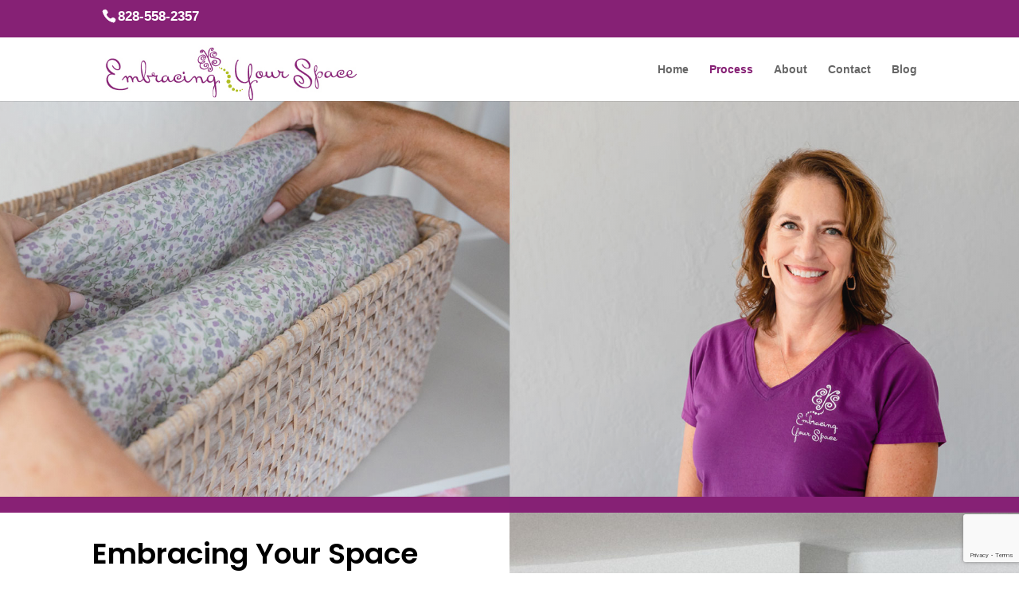

--- FILE ---
content_type: text/html; charset=utf-8
request_url: https://www.google.com/recaptcha/api2/anchor?ar=1&k=6LcdzFArAAAAAANZKYAXaAtviaP5ghhnsc17tLPn&co=aHR0cHM6Ly9lbWJyYWNpbmd5b3Vyc3BhY2UuY29tOjQ0Mw..&hl=en&v=7gg7H51Q-naNfhmCP3_R47ho&theme=light&size=invisible&badge=bottomright&anchor-ms=20000&execute-ms=15000&cb=6ttkk0mpsrt5
body_size: 48118
content:
<!DOCTYPE HTML><html dir="ltr" lang="en"><head><meta http-equiv="Content-Type" content="text/html; charset=UTF-8">
<meta http-equiv="X-UA-Compatible" content="IE=edge">
<title>reCAPTCHA</title>
<style type="text/css">
/* cyrillic-ext */
@font-face {
  font-family: 'Roboto';
  font-style: normal;
  font-weight: 400;
  font-stretch: 100%;
  src: url(//fonts.gstatic.com/s/roboto/v48/KFO7CnqEu92Fr1ME7kSn66aGLdTylUAMa3GUBHMdazTgWw.woff2) format('woff2');
  unicode-range: U+0460-052F, U+1C80-1C8A, U+20B4, U+2DE0-2DFF, U+A640-A69F, U+FE2E-FE2F;
}
/* cyrillic */
@font-face {
  font-family: 'Roboto';
  font-style: normal;
  font-weight: 400;
  font-stretch: 100%;
  src: url(//fonts.gstatic.com/s/roboto/v48/KFO7CnqEu92Fr1ME7kSn66aGLdTylUAMa3iUBHMdazTgWw.woff2) format('woff2');
  unicode-range: U+0301, U+0400-045F, U+0490-0491, U+04B0-04B1, U+2116;
}
/* greek-ext */
@font-face {
  font-family: 'Roboto';
  font-style: normal;
  font-weight: 400;
  font-stretch: 100%;
  src: url(//fonts.gstatic.com/s/roboto/v48/KFO7CnqEu92Fr1ME7kSn66aGLdTylUAMa3CUBHMdazTgWw.woff2) format('woff2');
  unicode-range: U+1F00-1FFF;
}
/* greek */
@font-face {
  font-family: 'Roboto';
  font-style: normal;
  font-weight: 400;
  font-stretch: 100%;
  src: url(//fonts.gstatic.com/s/roboto/v48/KFO7CnqEu92Fr1ME7kSn66aGLdTylUAMa3-UBHMdazTgWw.woff2) format('woff2');
  unicode-range: U+0370-0377, U+037A-037F, U+0384-038A, U+038C, U+038E-03A1, U+03A3-03FF;
}
/* math */
@font-face {
  font-family: 'Roboto';
  font-style: normal;
  font-weight: 400;
  font-stretch: 100%;
  src: url(//fonts.gstatic.com/s/roboto/v48/KFO7CnqEu92Fr1ME7kSn66aGLdTylUAMawCUBHMdazTgWw.woff2) format('woff2');
  unicode-range: U+0302-0303, U+0305, U+0307-0308, U+0310, U+0312, U+0315, U+031A, U+0326-0327, U+032C, U+032F-0330, U+0332-0333, U+0338, U+033A, U+0346, U+034D, U+0391-03A1, U+03A3-03A9, U+03B1-03C9, U+03D1, U+03D5-03D6, U+03F0-03F1, U+03F4-03F5, U+2016-2017, U+2034-2038, U+203C, U+2040, U+2043, U+2047, U+2050, U+2057, U+205F, U+2070-2071, U+2074-208E, U+2090-209C, U+20D0-20DC, U+20E1, U+20E5-20EF, U+2100-2112, U+2114-2115, U+2117-2121, U+2123-214F, U+2190, U+2192, U+2194-21AE, U+21B0-21E5, U+21F1-21F2, U+21F4-2211, U+2213-2214, U+2216-22FF, U+2308-230B, U+2310, U+2319, U+231C-2321, U+2336-237A, U+237C, U+2395, U+239B-23B7, U+23D0, U+23DC-23E1, U+2474-2475, U+25AF, U+25B3, U+25B7, U+25BD, U+25C1, U+25CA, U+25CC, U+25FB, U+266D-266F, U+27C0-27FF, U+2900-2AFF, U+2B0E-2B11, U+2B30-2B4C, U+2BFE, U+3030, U+FF5B, U+FF5D, U+1D400-1D7FF, U+1EE00-1EEFF;
}
/* symbols */
@font-face {
  font-family: 'Roboto';
  font-style: normal;
  font-weight: 400;
  font-stretch: 100%;
  src: url(//fonts.gstatic.com/s/roboto/v48/KFO7CnqEu92Fr1ME7kSn66aGLdTylUAMaxKUBHMdazTgWw.woff2) format('woff2');
  unicode-range: U+0001-000C, U+000E-001F, U+007F-009F, U+20DD-20E0, U+20E2-20E4, U+2150-218F, U+2190, U+2192, U+2194-2199, U+21AF, U+21E6-21F0, U+21F3, U+2218-2219, U+2299, U+22C4-22C6, U+2300-243F, U+2440-244A, U+2460-24FF, U+25A0-27BF, U+2800-28FF, U+2921-2922, U+2981, U+29BF, U+29EB, U+2B00-2BFF, U+4DC0-4DFF, U+FFF9-FFFB, U+10140-1018E, U+10190-1019C, U+101A0, U+101D0-101FD, U+102E0-102FB, U+10E60-10E7E, U+1D2C0-1D2D3, U+1D2E0-1D37F, U+1F000-1F0FF, U+1F100-1F1AD, U+1F1E6-1F1FF, U+1F30D-1F30F, U+1F315, U+1F31C, U+1F31E, U+1F320-1F32C, U+1F336, U+1F378, U+1F37D, U+1F382, U+1F393-1F39F, U+1F3A7-1F3A8, U+1F3AC-1F3AF, U+1F3C2, U+1F3C4-1F3C6, U+1F3CA-1F3CE, U+1F3D4-1F3E0, U+1F3ED, U+1F3F1-1F3F3, U+1F3F5-1F3F7, U+1F408, U+1F415, U+1F41F, U+1F426, U+1F43F, U+1F441-1F442, U+1F444, U+1F446-1F449, U+1F44C-1F44E, U+1F453, U+1F46A, U+1F47D, U+1F4A3, U+1F4B0, U+1F4B3, U+1F4B9, U+1F4BB, U+1F4BF, U+1F4C8-1F4CB, U+1F4D6, U+1F4DA, U+1F4DF, U+1F4E3-1F4E6, U+1F4EA-1F4ED, U+1F4F7, U+1F4F9-1F4FB, U+1F4FD-1F4FE, U+1F503, U+1F507-1F50B, U+1F50D, U+1F512-1F513, U+1F53E-1F54A, U+1F54F-1F5FA, U+1F610, U+1F650-1F67F, U+1F687, U+1F68D, U+1F691, U+1F694, U+1F698, U+1F6AD, U+1F6B2, U+1F6B9-1F6BA, U+1F6BC, U+1F6C6-1F6CF, U+1F6D3-1F6D7, U+1F6E0-1F6EA, U+1F6F0-1F6F3, U+1F6F7-1F6FC, U+1F700-1F7FF, U+1F800-1F80B, U+1F810-1F847, U+1F850-1F859, U+1F860-1F887, U+1F890-1F8AD, U+1F8B0-1F8BB, U+1F8C0-1F8C1, U+1F900-1F90B, U+1F93B, U+1F946, U+1F984, U+1F996, U+1F9E9, U+1FA00-1FA6F, U+1FA70-1FA7C, U+1FA80-1FA89, U+1FA8F-1FAC6, U+1FACE-1FADC, U+1FADF-1FAE9, U+1FAF0-1FAF8, U+1FB00-1FBFF;
}
/* vietnamese */
@font-face {
  font-family: 'Roboto';
  font-style: normal;
  font-weight: 400;
  font-stretch: 100%;
  src: url(//fonts.gstatic.com/s/roboto/v48/KFO7CnqEu92Fr1ME7kSn66aGLdTylUAMa3OUBHMdazTgWw.woff2) format('woff2');
  unicode-range: U+0102-0103, U+0110-0111, U+0128-0129, U+0168-0169, U+01A0-01A1, U+01AF-01B0, U+0300-0301, U+0303-0304, U+0308-0309, U+0323, U+0329, U+1EA0-1EF9, U+20AB;
}
/* latin-ext */
@font-face {
  font-family: 'Roboto';
  font-style: normal;
  font-weight: 400;
  font-stretch: 100%;
  src: url(//fonts.gstatic.com/s/roboto/v48/KFO7CnqEu92Fr1ME7kSn66aGLdTylUAMa3KUBHMdazTgWw.woff2) format('woff2');
  unicode-range: U+0100-02BA, U+02BD-02C5, U+02C7-02CC, U+02CE-02D7, U+02DD-02FF, U+0304, U+0308, U+0329, U+1D00-1DBF, U+1E00-1E9F, U+1EF2-1EFF, U+2020, U+20A0-20AB, U+20AD-20C0, U+2113, U+2C60-2C7F, U+A720-A7FF;
}
/* latin */
@font-face {
  font-family: 'Roboto';
  font-style: normal;
  font-weight: 400;
  font-stretch: 100%;
  src: url(//fonts.gstatic.com/s/roboto/v48/KFO7CnqEu92Fr1ME7kSn66aGLdTylUAMa3yUBHMdazQ.woff2) format('woff2');
  unicode-range: U+0000-00FF, U+0131, U+0152-0153, U+02BB-02BC, U+02C6, U+02DA, U+02DC, U+0304, U+0308, U+0329, U+2000-206F, U+20AC, U+2122, U+2191, U+2193, U+2212, U+2215, U+FEFF, U+FFFD;
}
/* cyrillic-ext */
@font-face {
  font-family: 'Roboto';
  font-style: normal;
  font-weight: 500;
  font-stretch: 100%;
  src: url(//fonts.gstatic.com/s/roboto/v48/KFO7CnqEu92Fr1ME7kSn66aGLdTylUAMa3GUBHMdazTgWw.woff2) format('woff2');
  unicode-range: U+0460-052F, U+1C80-1C8A, U+20B4, U+2DE0-2DFF, U+A640-A69F, U+FE2E-FE2F;
}
/* cyrillic */
@font-face {
  font-family: 'Roboto';
  font-style: normal;
  font-weight: 500;
  font-stretch: 100%;
  src: url(//fonts.gstatic.com/s/roboto/v48/KFO7CnqEu92Fr1ME7kSn66aGLdTylUAMa3iUBHMdazTgWw.woff2) format('woff2');
  unicode-range: U+0301, U+0400-045F, U+0490-0491, U+04B0-04B1, U+2116;
}
/* greek-ext */
@font-face {
  font-family: 'Roboto';
  font-style: normal;
  font-weight: 500;
  font-stretch: 100%;
  src: url(//fonts.gstatic.com/s/roboto/v48/KFO7CnqEu92Fr1ME7kSn66aGLdTylUAMa3CUBHMdazTgWw.woff2) format('woff2');
  unicode-range: U+1F00-1FFF;
}
/* greek */
@font-face {
  font-family: 'Roboto';
  font-style: normal;
  font-weight: 500;
  font-stretch: 100%;
  src: url(//fonts.gstatic.com/s/roboto/v48/KFO7CnqEu92Fr1ME7kSn66aGLdTylUAMa3-UBHMdazTgWw.woff2) format('woff2');
  unicode-range: U+0370-0377, U+037A-037F, U+0384-038A, U+038C, U+038E-03A1, U+03A3-03FF;
}
/* math */
@font-face {
  font-family: 'Roboto';
  font-style: normal;
  font-weight: 500;
  font-stretch: 100%;
  src: url(//fonts.gstatic.com/s/roboto/v48/KFO7CnqEu92Fr1ME7kSn66aGLdTylUAMawCUBHMdazTgWw.woff2) format('woff2');
  unicode-range: U+0302-0303, U+0305, U+0307-0308, U+0310, U+0312, U+0315, U+031A, U+0326-0327, U+032C, U+032F-0330, U+0332-0333, U+0338, U+033A, U+0346, U+034D, U+0391-03A1, U+03A3-03A9, U+03B1-03C9, U+03D1, U+03D5-03D6, U+03F0-03F1, U+03F4-03F5, U+2016-2017, U+2034-2038, U+203C, U+2040, U+2043, U+2047, U+2050, U+2057, U+205F, U+2070-2071, U+2074-208E, U+2090-209C, U+20D0-20DC, U+20E1, U+20E5-20EF, U+2100-2112, U+2114-2115, U+2117-2121, U+2123-214F, U+2190, U+2192, U+2194-21AE, U+21B0-21E5, U+21F1-21F2, U+21F4-2211, U+2213-2214, U+2216-22FF, U+2308-230B, U+2310, U+2319, U+231C-2321, U+2336-237A, U+237C, U+2395, U+239B-23B7, U+23D0, U+23DC-23E1, U+2474-2475, U+25AF, U+25B3, U+25B7, U+25BD, U+25C1, U+25CA, U+25CC, U+25FB, U+266D-266F, U+27C0-27FF, U+2900-2AFF, U+2B0E-2B11, U+2B30-2B4C, U+2BFE, U+3030, U+FF5B, U+FF5D, U+1D400-1D7FF, U+1EE00-1EEFF;
}
/* symbols */
@font-face {
  font-family: 'Roboto';
  font-style: normal;
  font-weight: 500;
  font-stretch: 100%;
  src: url(//fonts.gstatic.com/s/roboto/v48/KFO7CnqEu92Fr1ME7kSn66aGLdTylUAMaxKUBHMdazTgWw.woff2) format('woff2');
  unicode-range: U+0001-000C, U+000E-001F, U+007F-009F, U+20DD-20E0, U+20E2-20E4, U+2150-218F, U+2190, U+2192, U+2194-2199, U+21AF, U+21E6-21F0, U+21F3, U+2218-2219, U+2299, U+22C4-22C6, U+2300-243F, U+2440-244A, U+2460-24FF, U+25A0-27BF, U+2800-28FF, U+2921-2922, U+2981, U+29BF, U+29EB, U+2B00-2BFF, U+4DC0-4DFF, U+FFF9-FFFB, U+10140-1018E, U+10190-1019C, U+101A0, U+101D0-101FD, U+102E0-102FB, U+10E60-10E7E, U+1D2C0-1D2D3, U+1D2E0-1D37F, U+1F000-1F0FF, U+1F100-1F1AD, U+1F1E6-1F1FF, U+1F30D-1F30F, U+1F315, U+1F31C, U+1F31E, U+1F320-1F32C, U+1F336, U+1F378, U+1F37D, U+1F382, U+1F393-1F39F, U+1F3A7-1F3A8, U+1F3AC-1F3AF, U+1F3C2, U+1F3C4-1F3C6, U+1F3CA-1F3CE, U+1F3D4-1F3E0, U+1F3ED, U+1F3F1-1F3F3, U+1F3F5-1F3F7, U+1F408, U+1F415, U+1F41F, U+1F426, U+1F43F, U+1F441-1F442, U+1F444, U+1F446-1F449, U+1F44C-1F44E, U+1F453, U+1F46A, U+1F47D, U+1F4A3, U+1F4B0, U+1F4B3, U+1F4B9, U+1F4BB, U+1F4BF, U+1F4C8-1F4CB, U+1F4D6, U+1F4DA, U+1F4DF, U+1F4E3-1F4E6, U+1F4EA-1F4ED, U+1F4F7, U+1F4F9-1F4FB, U+1F4FD-1F4FE, U+1F503, U+1F507-1F50B, U+1F50D, U+1F512-1F513, U+1F53E-1F54A, U+1F54F-1F5FA, U+1F610, U+1F650-1F67F, U+1F687, U+1F68D, U+1F691, U+1F694, U+1F698, U+1F6AD, U+1F6B2, U+1F6B9-1F6BA, U+1F6BC, U+1F6C6-1F6CF, U+1F6D3-1F6D7, U+1F6E0-1F6EA, U+1F6F0-1F6F3, U+1F6F7-1F6FC, U+1F700-1F7FF, U+1F800-1F80B, U+1F810-1F847, U+1F850-1F859, U+1F860-1F887, U+1F890-1F8AD, U+1F8B0-1F8BB, U+1F8C0-1F8C1, U+1F900-1F90B, U+1F93B, U+1F946, U+1F984, U+1F996, U+1F9E9, U+1FA00-1FA6F, U+1FA70-1FA7C, U+1FA80-1FA89, U+1FA8F-1FAC6, U+1FACE-1FADC, U+1FADF-1FAE9, U+1FAF0-1FAF8, U+1FB00-1FBFF;
}
/* vietnamese */
@font-face {
  font-family: 'Roboto';
  font-style: normal;
  font-weight: 500;
  font-stretch: 100%;
  src: url(//fonts.gstatic.com/s/roboto/v48/KFO7CnqEu92Fr1ME7kSn66aGLdTylUAMa3OUBHMdazTgWw.woff2) format('woff2');
  unicode-range: U+0102-0103, U+0110-0111, U+0128-0129, U+0168-0169, U+01A0-01A1, U+01AF-01B0, U+0300-0301, U+0303-0304, U+0308-0309, U+0323, U+0329, U+1EA0-1EF9, U+20AB;
}
/* latin-ext */
@font-face {
  font-family: 'Roboto';
  font-style: normal;
  font-weight: 500;
  font-stretch: 100%;
  src: url(//fonts.gstatic.com/s/roboto/v48/KFO7CnqEu92Fr1ME7kSn66aGLdTylUAMa3KUBHMdazTgWw.woff2) format('woff2');
  unicode-range: U+0100-02BA, U+02BD-02C5, U+02C7-02CC, U+02CE-02D7, U+02DD-02FF, U+0304, U+0308, U+0329, U+1D00-1DBF, U+1E00-1E9F, U+1EF2-1EFF, U+2020, U+20A0-20AB, U+20AD-20C0, U+2113, U+2C60-2C7F, U+A720-A7FF;
}
/* latin */
@font-face {
  font-family: 'Roboto';
  font-style: normal;
  font-weight: 500;
  font-stretch: 100%;
  src: url(//fonts.gstatic.com/s/roboto/v48/KFO7CnqEu92Fr1ME7kSn66aGLdTylUAMa3yUBHMdazQ.woff2) format('woff2');
  unicode-range: U+0000-00FF, U+0131, U+0152-0153, U+02BB-02BC, U+02C6, U+02DA, U+02DC, U+0304, U+0308, U+0329, U+2000-206F, U+20AC, U+2122, U+2191, U+2193, U+2212, U+2215, U+FEFF, U+FFFD;
}
/* cyrillic-ext */
@font-face {
  font-family: 'Roboto';
  font-style: normal;
  font-weight: 900;
  font-stretch: 100%;
  src: url(//fonts.gstatic.com/s/roboto/v48/KFO7CnqEu92Fr1ME7kSn66aGLdTylUAMa3GUBHMdazTgWw.woff2) format('woff2');
  unicode-range: U+0460-052F, U+1C80-1C8A, U+20B4, U+2DE0-2DFF, U+A640-A69F, U+FE2E-FE2F;
}
/* cyrillic */
@font-face {
  font-family: 'Roboto';
  font-style: normal;
  font-weight: 900;
  font-stretch: 100%;
  src: url(//fonts.gstatic.com/s/roboto/v48/KFO7CnqEu92Fr1ME7kSn66aGLdTylUAMa3iUBHMdazTgWw.woff2) format('woff2');
  unicode-range: U+0301, U+0400-045F, U+0490-0491, U+04B0-04B1, U+2116;
}
/* greek-ext */
@font-face {
  font-family: 'Roboto';
  font-style: normal;
  font-weight: 900;
  font-stretch: 100%;
  src: url(//fonts.gstatic.com/s/roboto/v48/KFO7CnqEu92Fr1ME7kSn66aGLdTylUAMa3CUBHMdazTgWw.woff2) format('woff2');
  unicode-range: U+1F00-1FFF;
}
/* greek */
@font-face {
  font-family: 'Roboto';
  font-style: normal;
  font-weight: 900;
  font-stretch: 100%;
  src: url(//fonts.gstatic.com/s/roboto/v48/KFO7CnqEu92Fr1ME7kSn66aGLdTylUAMa3-UBHMdazTgWw.woff2) format('woff2');
  unicode-range: U+0370-0377, U+037A-037F, U+0384-038A, U+038C, U+038E-03A1, U+03A3-03FF;
}
/* math */
@font-face {
  font-family: 'Roboto';
  font-style: normal;
  font-weight: 900;
  font-stretch: 100%;
  src: url(//fonts.gstatic.com/s/roboto/v48/KFO7CnqEu92Fr1ME7kSn66aGLdTylUAMawCUBHMdazTgWw.woff2) format('woff2');
  unicode-range: U+0302-0303, U+0305, U+0307-0308, U+0310, U+0312, U+0315, U+031A, U+0326-0327, U+032C, U+032F-0330, U+0332-0333, U+0338, U+033A, U+0346, U+034D, U+0391-03A1, U+03A3-03A9, U+03B1-03C9, U+03D1, U+03D5-03D6, U+03F0-03F1, U+03F4-03F5, U+2016-2017, U+2034-2038, U+203C, U+2040, U+2043, U+2047, U+2050, U+2057, U+205F, U+2070-2071, U+2074-208E, U+2090-209C, U+20D0-20DC, U+20E1, U+20E5-20EF, U+2100-2112, U+2114-2115, U+2117-2121, U+2123-214F, U+2190, U+2192, U+2194-21AE, U+21B0-21E5, U+21F1-21F2, U+21F4-2211, U+2213-2214, U+2216-22FF, U+2308-230B, U+2310, U+2319, U+231C-2321, U+2336-237A, U+237C, U+2395, U+239B-23B7, U+23D0, U+23DC-23E1, U+2474-2475, U+25AF, U+25B3, U+25B7, U+25BD, U+25C1, U+25CA, U+25CC, U+25FB, U+266D-266F, U+27C0-27FF, U+2900-2AFF, U+2B0E-2B11, U+2B30-2B4C, U+2BFE, U+3030, U+FF5B, U+FF5D, U+1D400-1D7FF, U+1EE00-1EEFF;
}
/* symbols */
@font-face {
  font-family: 'Roboto';
  font-style: normal;
  font-weight: 900;
  font-stretch: 100%;
  src: url(//fonts.gstatic.com/s/roboto/v48/KFO7CnqEu92Fr1ME7kSn66aGLdTylUAMaxKUBHMdazTgWw.woff2) format('woff2');
  unicode-range: U+0001-000C, U+000E-001F, U+007F-009F, U+20DD-20E0, U+20E2-20E4, U+2150-218F, U+2190, U+2192, U+2194-2199, U+21AF, U+21E6-21F0, U+21F3, U+2218-2219, U+2299, U+22C4-22C6, U+2300-243F, U+2440-244A, U+2460-24FF, U+25A0-27BF, U+2800-28FF, U+2921-2922, U+2981, U+29BF, U+29EB, U+2B00-2BFF, U+4DC0-4DFF, U+FFF9-FFFB, U+10140-1018E, U+10190-1019C, U+101A0, U+101D0-101FD, U+102E0-102FB, U+10E60-10E7E, U+1D2C0-1D2D3, U+1D2E0-1D37F, U+1F000-1F0FF, U+1F100-1F1AD, U+1F1E6-1F1FF, U+1F30D-1F30F, U+1F315, U+1F31C, U+1F31E, U+1F320-1F32C, U+1F336, U+1F378, U+1F37D, U+1F382, U+1F393-1F39F, U+1F3A7-1F3A8, U+1F3AC-1F3AF, U+1F3C2, U+1F3C4-1F3C6, U+1F3CA-1F3CE, U+1F3D4-1F3E0, U+1F3ED, U+1F3F1-1F3F3, U+1F3F5-1F3F7, U+1F408, U+1F415, U+1F41F, U+1F426, U+1F43F, U+1F441-1F442, U+1F444, U+1F446-1F449, U+1F44C-1F44E, U+1F453, U+1F46A, U+1F47D, U+1F4A3, U+1F4B0, U+1F4B3, U+1F4B9, U+1F4BB, U+1F4BF, U+1F4C8-1F4CB, U+1F4D6, U+1F4DA, U+1F4DF, U+1F4E3-1F4E6, U+1F4EA-1F4ED, U+1F4F7, U+1F4F9-1F4FB, U+1F4FD-1F4FE, U+1F503, U+1F507-1F50B, U+1F50D, U+1F512-1F513, U+1F53E-1F54A, U+1F54F-1F5FA, U+1F610, U+1F650-1F67F, U+1F687, U+1F68D, U+1F691, U+1F694, U+1F698, U+1F6AD, U+1F6B2, U+1F6B9-1F6BA, U+1F6BC, U+1F6C6-1F6CF, U+1F6D3-1F6D7, U+1F6E0-1F6EA, U+1F6F0-1F6F3, U+1F6F7-1F6FC, U+1F700-1F7FF, U+1F800-1F80B, U+1F810-1F847, U+1F850-1F859, U+1F860-1F887, U+1F890-1F8AD, U+1F8B0-1F8BB, U+1F8C0-1F8C1, U+1F900-1F90B, U+1F93B, U+1F946, U+1F984, U+1F996, U+1F9E9, U+1FA00-1FA6F, U+1FA70-1FA7C, U+1FA80-1FA89, U+1FA8F-1FAC6, U+1FACE-1FADC, U+1FADF-1FAE9, U+1FAF0-1FAF8, U+1FB00-1FBFF;
}
/* vietnamese */
@font-face {
  font-family: 'Roboto';
  font-style: normal;
  font-weight: 900;
  font-stretch: 100%;
  src: url(//fonts.gstatic.com/s/roboto/v48/KFO7CnqEu92Fr1ME7kSn66aGLdTylUAMa3OUBHMdazTgWw.woff2) format('woff2');
  unicode-range: U+0102-0103, U+0110-0111, U+0128-0129, U+0168-0169, U+01A0-01A1, U+01AF-01B0, U+0300-0301, U+0303-0304, U+0308-0309, U+0323, U+0329, U+1EA0-1EF9, U+20AB;
}
/* latin-ext */
@font-face {
  font-family: 'Roboto';
  font-style: normal;
  font-weight: 900;
  font-stretch: 100%;
  src: url(//fonts.gstatic.com/s/roboto/v48/KFO7CnqEu92Fr1ME7kSn66aGLdTylUAMa3KUBHMdazTgWw.woff2) format('woff2');
  unicode-range: U+0100-02BA, U+02BD-02C5, U+02C7-02CC, U+02CE-02D7, U+02DD-02FF, U+0304, U+0308, U+0329, U+1D00-1DBF, U+1E00-1E9F, U+1EF2-1EFF, U+2020, U+20A0-20AB, U+20AD-20C0, U+2113, U+2C60-2C7F, U+A720-A7FF;
}
/* latin */
@font-face {
  font-family: 'Roboto';
  font-style: normal;
  font-weight: 900;
  font-stretch: 100%;
  src: url(//fonts.gstatic.com/s/roboto/v48/KFO7CnqEu92Fr1ME7kSn66aGLdTylUAMa3yUBHMdazQ.woff2) format('woff2');
  unicode-range: U+0000-00FF, U+0131, U+0152-0153, U+02BB-02BC, U+02C6, U+02DA, U+02DC, U+0304, U+0308, U+0329, U+2000-206F, U+20AC, U+2122, U+2191, U+2193, U+2212, U+2215, U+FEFF, U+FFFD;
}

</style>
<link rel="stylesheet" type="text/css" href="https://www.gstatic.com/recaptcha/releases/7gg7H51Q-naNfhmCP3_R47ho/styles__ltr.css">
<script nonce="_5p7xHXE8ZU-NYtaqxHZIw" type="text/javascript">window['__recaptcha_api'] = 'https://www.google.com/recaptcha/api2/';</script>
<script type="text/javascript" src="https://www.gstatic.com/recaptcha/releases/7gg7H51Q-naNfhmCP3_R47ho/recaptcha__en.js" nonce="_5p7xHXE8ZU-NYtaqxHZIw">
      
    </script></head>
<body><div id="rc-anchor-alert" class="rc-anchor-alert"></div>
<input type="hidden" id="recaptcha-token" value="[base64]">
<script type="text/javascript" nonce="_5p7xHXE8ZU-NYtaqxHZIw">
      recaptcha.anchor.Main.init("[\x22ainput\x22,[\x22bgdata\x22,\x22\x22,\[base64]/[base64]/[base64]/[base64]/cjw8ejpyPj4+eil9Y2F0Y2gobCl7dGhyb3cgbDt9fSxIPWZ1bmN0aW9uKHcsdCx6KXtpZih3PT0xOTR8fHc9PTIwOCl0LnZbd10/dC52W3ddLmNvbmNhdCh6KTp0LnZbd109b2Yoeix0KTtlbHNle2lmKHQuYkImJnchPTMxNylyZXR1cm47dz09NjZ8fHc9PTEyMnx8dz09NDcwfHx3PT00NHx8dz09NDE2fHx3PT0zOTd8fHc9PTQyMXx8dz09Njh8fHc9PTcwfHx3PT0xODQ/[base64]/[base64]/[base64]/bmV3IGRbVl0oSlswXSk6cD09Mj9uZXcgZFtWXShKWzBdLEpbMV0pOnA9PTM/bmV3IGRbVl0oSlswXSxKWzFdLEpbMl0pOnA9PTQ/[base64]/[base64]/[base64]/[base64]\x22,\[base64]\\u003d\x22,\x22w4Jvw7HCgcOww5rCm3h7VxjDrMOkXHxHXsKFw7c1KUXCisOPwpnClgVFw5AifUk6wqYew7LCnMKkwq8Owq/CkcO3wrxiwp4iw6JmF1/DpC1zIBF+w5w/VEpgHMK7woHDqhB5TE8nwqLDoMKrNw8gDkYJwr/Dn8Kdw6bCj8OgwrAGw7PDtcOZwptpUsKYw5HDhsKbwrbCgGpXw5jClMK+VcO/M8KSw5rDpcORTMOpbDw5bArDoTgvw7Iqwr7Dg03DqBXCp8OKw5TDrS3DscOcSD/Dqht8wq4/O8OHHkTDqGzCumtHIcO2FDbClitww4DCtS0Kw5HCgx/DoVtOwrhBfik3woEUwp1AWCDDl0V5dcOlw4EVwr/DqcK+HMOyUsK1w5rDmsO1XHBmw4LDncK0w4Ncw6DCs3PCp8Omw4lKwp1sw4/[base64]/CrMK+NV1LLcOLP2PDuMO2ZjzCl8K1w5TDscOjD8KBGMKbdHhmBDjDsMKrJhPCjMKfw7/[base64]/DqE/CqEbDs8KTw6TCtTvDui/DgAXDssKLwozCr8OdAsK3w7k/[base64]/[base64]/CiA4hH1XCkkLCvsKdw5bCkn/Crn8sZyYOOsKXwoJfwqnDjsKxwpDDkXTCti0awpoGPcKKwo3Dt8Kfw7bCsDcfwrRiGsKOwoLCmMO/J1YFwrxwAsOmQsKjwq8uZQTChWU1w4/[base64]/CtMOeWCnCsTjCocKYV8OuIS/[base64]/wqZiwpwSw5rCncOBBcOnw7DCqwkVwrxaw5sGACInw6PDg8KcwrjDuD/CrcKrOcKUw6klNMO5wpAmWk3CuMOswq7CnzDCtcK3G8KEw5/DgUfDgcK5wrgwwoLDkScnXwQOfsKEwoBGwrzCjsKGL8ObwqvCr8KkwpzDrMOKKQEZPcKRA8K7UARAKGDCtDN6wrY7dw3DscKIGcOWVcKtw70owpHCvSBzw7TCocKeO8OBBADDmsKnwp48XQbCjcKgY0piwowiL8Odw7Ubw6TCnxvCpwfChEjDiMOuYcKzwpHDpX/Di8K5wrLDiwlCOcKABMKOw4fDgxTDj8KOT8Kgw7HCssKRCV1kwrLChE/DvBLDuDRjXMOwUHRpIsKzw5jCpMKVSkfCoiLDngHCg8KFw5NIwroXe8KAw5TDscOew7Ikw552AsOJM0VnwrMdZ0XDgsO0a8Olw5zCmH8GAQ3DswXDt8Knw7PCv8OIwpzDmykgw4XDnEXCjMOhw5UTwqHDsQ5KUMKYI8KTw73CrsOPJA/[base64]/[base64]/CiMO+XsKWw4HCnCpmwpFMwpdFPSTDkcOnA8OvwptTJERKbihCDMKpHzphVCHDmRdMGjRdwqrCsgnCrsKow4jDgMOowogELhfDksKHw6c/[base64]/Dtjt4wpfDpcO8BRTDosKHFxB0F8KOw6PDoMO9wqvDmwjCp8OcdGHCvMK8w6ouwo3CuAvCgMO4JcOvw6IbITI6wofDhEtRfT/CkzFkHEMgw6QowrbDhsOZw45XTxcTaiwowo7CnljCoiAka8KWDSjCm8Oabg7DgSDDpcKbBjhDZMKcw5rDvxkqw67DgMOCRsORw7bCsMOuw59sw7rCv8KSQm/[base64]/CqsOIw4vChSNMXMO1wr5VOC1FY0jDrV0nTMOmw4BAwoFYQ0bCvD/CpEYUw4pNw4nDm8KQworDm8KkfSl/wodEcMKGIA5PVQfCkGxabxQOwpQYT3xnAmB/OlhmQB8zw7cQJXzCsMOsesOxwrvDvSzDgMO4EcOEZndewrrChsKBXjUKwro8Q8OLw6jCjS/Dl8KLTSbCosK7w5vDpsORw7E/wqbChsOqAjUSwp/CjXrClFjCuU0MFGc/VhIywpXCn8Oow7k9w6rCq8KJUXLDi8KqbknCm1HDtjDDkgZ0w5o6w4rCnDJrw4jCgwdUH3bDvTUabxTDqk5+w4HDqsOPMsO2wqDCjcKXCsKLM8KJw6dbw41HwqjCnSbCkQoJwo7CszhBw7LCkyfDgMKsHcO/f3tMI8O/[base64]/DvcK+CCTDgnp5eSLCihk9LBEUWljDiUBqwrIowroGczN+wqM2MMK8J8OQI8OMwqnDscKuwr7Du13CtDRjw5Now6g1BgzCtnbDuGEBDMOcw44MRFnCucKObMK6dcOSYcKON8Kkw4/[base64]/DtMKHakMLwrfCrjMGwr/[base64]/DpMKtw7xVO1oFwrPCu8OzSG/ClFRlw4fCrCxHb8KvXcO8w6tSwqBbaCsRwoXCjjPChMOfJEsEOjFQPG3ChMO9UDTDtWzCglkWQcOrw7HCjcKuWz87wpZMwoPClQhieVjCgUoQwr90w65FLWguL8OzwqnCuMOKwqBDw7/[base64]/DrwBAw67DqMO7aVvCnxvCoMO4DsKrdMKoQMO0wp/CpnA8woM4wpLDujTCvsOkFMOkwrjDh8Opw7oqw4BEw5gbGDbCoMKWEMKEDcOnB2XDj3PCvMKRw6nDk1cXw4dXw7LCusO7woJCw7LCocKoXcO2RMKtG8OYV13DvABxwrLDkDhtDA3DpsObSF0AY8OFEcOxw41/[base64]/[base64]/w6/DrsKaE2hLA1sIN0LCmMOcw5XCqsKVw6LDm8OuWMK7OTJiJVFrwpFjW8OdMVnDg8OAwoI3w6/CnUQTwq3CtMKuwr/Cpg7DvcODw5HDg8Odwr1mwolPKsKvwoHDlcKdE8OxKcKkwrnCncKnIgjCom/DvhjCpMOjw59RPHdRB8OGwoI7F8KcwqvDq8OuSRrDgMO4VMOiwo/CsMKhbMKubTcaf3LCrMO1TcKPeUIGw5/[base64]/[base64]/DrBoTJ8OfCsOEQ8KMC8OwJTMqaMKRw4/DjsK8wpTCnsKXP29JdcK+Qn5Sw6DDlcKhwrLDn8K5NsOVUitHSy4LQH5BacOIZsKvwqvCpMKEwqcOw5/ClsOiw5xwYMKAYMOCLcOgw7A7wpzCgcO8wqPCs8O5wpUdZlbCrHrDhsOGfSnDpMK9w4nDj2XDuXDCmcKMwrtVH8OHTMOHw5HCvyjDjCY6worDn8KwEsO4w7zCrsKCw6EnA8Kuw5/DgMOpdMKuwr5PN8KGeBzCkMKiw6vDnyoaw7zDisKNImfDlWPDm8K3w7txw6IEDcKBwpRWPsOwXQXCo8O8ETvClDXDni1OM8OCQlLCkA/CrTrDlmTDnSnDkEFWEcOQVMKKwo3Cm8KjwqHDpFjDjEfCvxPDhcK7w6NebwPCu2bCmSTCqMKORMOxw6pjwrYIUsKGLGBxw4VeQ1JPwoXCqMORK8KsJifDi2XDtMONwoPCtQpGwpzDv1bDmVglMFvDkWUMWRrDnsOEJMO3w6Q0w7Izw78DbRAbLFvCl8K2w4/[base64]/ccK4w6VUw4x9al8xP8OMw5HDsBsme8K0w7fCssKfwq7Dui5vwq3DmWYQwpM0w5IFwqnDrMOsw60rXsKxYGIfU0TCqQNGwpAHOgM3w5vCjsKOwo3CtH00wo/[base64]/bmdleX8Kw4BKY8KDw7bDjF5RDcKvwoILw5YFD37CqVJBaUA6ARPChFxOeBzDuzPCmXRCw4DCl0tSw5LCl8K2UmEPwp/Cp8Kxw7lhw4x4w7ZUdsO+woTCgDbDgX/CjEdZwq7Dvz7DicKtwrA/[base64]/[base64]/DqsKpd3nDqBgjwrdww7xPwoUFwp0rwo4lay7DjHLDqMKRNiQXYRnCnMK2wrsUblnDosOtU17ChDfDg8ONHcKlOcOzNsOcw6dSw7vDtmfCkE/DrRg4wqnCoMK6TAoyw5NtRMOoS8OUwqNcEcO1ZFJFRmZcwogvNlvCjS/CpcORdEPCusOOwp7DncKCGDMVwobCqcOqwo7CvEHCuVgrbDB8OcKXCcOkD8OAfcKww4UiwqHCk8KsCcK2ZQvDiDQZwpIGUsK6wrHDp8KSwo4Lwo5VBizCuH/ChATDgmnCkSNuwo4SIBw0KHBlw54IU8K6wpDDrWPCusO0ETrDoyjCoz7Cq1NYX3c7RRUCw619LcKbecO6w4hiemjDsMOEw7rDk0TCrcOSVw1UCDTDkcKnwrQWw6YewrXDqCNjacKiH8K2YXTDtlZqwpfClMOewpc2wrVufcOKw7Zpw5onwrQ+YMK/w5fDjMKlHsO7KWjCiiw7wpTDnRjDt8K5wrQPWsKYwr3CulRrQWrDvwE7FU7Dsz9Yw57Ck8OGwq9iYjUZDMObw53CmsOofsKtwp1lwq8sacKvwoshdcKcFGcALW1lwo3CkMOQwrDCg8KiMQNxwowkSsKOaA/CkHXClsKcwo0BPV06wogkw5oqH8O3DMK+w4U9fGJVBTXCjMOkc8OOZcOxPsORw5UFwokawq7Cr8Knw4cyIFnCk8KSwo8qInfDlsKaw6DCkcKrw6NlwrsSZ1XDpFfCkDjCiMKEw4rCghBYXsKRwqTDmlJ3BgzCmSYLwqNLCcKeAVxRd0XDlmZcwpEdwp/[base64]/[base64]/DqwI0HMOSwq7DtsKpwpsUdMKQOcKSw40vw5EhLcKxwq7DnxTDhTzCq8O8SBHCssKdP8KWwoDCjT0xN3XCrS7ClsKJw60tNsOzHcK0wrJzw6R/bgXCocKmF8K5ADlGw5LDolhqw4BaYzzCmCN+w70iwpB6w58SFjTCmS7DscO0w6TCosOQw6DCoGbCnsOhwopbwotnw5Z1W8KXT8O1TsK5XhjCjMOyw7DDjiDCt8K5wpw9w4/[base64]/[base64]/LcKKwrA5wp7CvcO2w7HDvjjDn8OAw6TCjhQTcBHCq8Oaw6VhX8Oxw4Rtw5LCpTZ4w4ZdU3tKGsOjw6R+wqDCuMKyw5RNNcKhC8OQUcKLB2lnw6Akw57CnsOvw7/[base64]/wolEwoPDpxrDucKkXcOtwqPCvsKmw6oxNjbDgCBUwoFpwp0aw5lswrt7fcO0FhrCq8OJw4zCvMK5aEV5wpFrag0cw5XCuXXCsFIVZsKIDH/DjyjDlMK6worCqjszw6TDucOXwq8kfsKnw7DDqzrDuX3CkzMFwqzDlU3Dk2IKBMOHTsK0wpHDoyjDgCTDi8KgwqA/[base64]/DuQgAwpTCj8OwJQN3wopyw6ICw7kKwpcvNsOcw7ZkX2ZnJkrCl2YZGh0EwpPClk1eKV3DgxnDqsKiRsOGFFbCm0haGMKQw6LCgB8Sw53ClBbCrMOCS8K/FFwiWMKEwp4Nw6Y9RMOTRsOkF3DDqcOdYF4twpLCu0hcPsO2wqnCgMOPw6zDksKow7h7w48Xw7p/w7x3w6rCknhgwqBbLh/Cu8OaL8Krw4oew7nCqzNkw5kcw6/CrQPDozLCgMKiw4hSHsONZcKKAgrDt8K2TcK2w5dTw6rCjRBEwrAPBV3DsDcnw5soFEUeA3PDrsKUwprDgcKFISpywrTCk2cRYcOyGC96w4BVworClGPClkPDsx/Cr8OMwpUWw5lhwrHCksOHfMOLKz7CpMK2wphYw6lgw4J/w4tlw4sswpFkw5t5D0Z/w4UaB2c2YTPCo0Yfw5jDm8Kbw4bCn8K4aMO6MMO8w49DwocnU1DCkR47Mmwdwq7Dmgo1w47DvMKfw4I+cw9aworCt8KTQFfCp8KDG8KXLCfDsE8wPyzDrcOdcAVQPcKoFE/DvMK3esOJVVDDujMZwo/CmcK4NMOlwqvDoCvCmsKrTnjCrkhow7llw5dZwoRYaMOLBlwsSzkAw5ABCzfDicKRQMODwovDscK1woFPKwbDvX3Di3pTfQ3DrMOgN8KawqcrcMK7PcKQZcK9wp0ECBsyLz/CvMKfw6gtwqTCn8KTwppxwqVmw6ZaLMK2wokQS8Kiwp4ZBjLDqx1UBg7CmWPCjSwCw7nCtirDqMKfw4XCrAoeVsKZRW0KQ8OnW8Oqw5bDusOew4wLw43Cl8OscGfDn1AUwrzDqy1hd8Ojw4BAwprCvQnCu3ZjcScZw7DDqMOAw7lUw6Q/wojDp8OrKnPDlcOhwqMnwox0NMOPXB/CsMO2wrjCrsOTwpHDoWVQw5vDqTMFwpQmcx3CucOuAz5gVAh8GcO5UMK4OEt6JcKSw5nDv2Raw6onAmPDuWtRw47CmSXDq8KeDkVww5HCliRUwpHCv1hOf3rCm0nCnh/Dq8OTwqLDs8KIenLDq1zDkcOOCCZvw5LCgmxswrIYVMKeEsOhRgpUwopFYcKXBzc/wo0bw57DiMKvPMK7ZS3ChFfCjEHDiTfDmcKTw7rCucKEwqRjGMOqMylaRV4JGiXCi0DCmCnCjFbDjGYXA8K7PMKYwqTCnQbDjn3DjsKFaR/DiMKLIMOFwovCm8KIVMOkCsK7w40GNHEUw4fChV/Ch8Omw7jCjTHDpXPDqR5VwrLCjMO0woscX8KNw6fCqAjDtcOILCzDgsOVwrBmRGB6McKPYEZOw6IIasK4wojDv8KWEcKtwovDq8K1wprDgQkqwqY0w4U7w4LDucOKXlLDhwXDusKsPWEkwoRvwrlKB8KhRzsZwp/CqMOow6oNaSghQMK2Y8KLe8KbTjQsw6Bsw6dZLcKKUsOnPMOFfcKNw7FIw5/[base64]/[base64]/[base64]/DmXLDiVgsIAlPdRpiw5N8BcK7wrhawoTDi2EDK1fClWgmw5A1wrVpw4DDtTfDmnE5w4rCm34nwpzDsyzDiHdpwo1DwqAgw50XelDCkcKpZsOAwrzCrsKVw4Zqw7YRYBYRVTFuXmLCqzQ2RMOlw67CvQwnISTDtwEgWcO3w43DgsK/TsORw6hjw6siwpHDlBdjwpQJLwpoex96CcOEIsOUwqZfwp3Di8Kyw7thKcKLw71kM8Oaw48gJQZfwoZaw6LDvsOiIMKew63CusOHw73DiMOmJlp3JzjCrCpfF8OSwobDrQjDiCrCjEDCtcOrwpUWCgvDm1nDqMKBZ8OCw6UQw6dSw5nCusOJwqZFRn/Crx9cbA1awpPDl8KXFMOPwprCgQt7wo4pNxfDmMKlXsOJF8KCeMKNwrvCullRwqDChMKywrFRwqrChlrDpsKeRcOUw4NRwpzCuyvCq0R6YTLDmMKUw4VCRRzCnUfDlMO6cn3Dt3kPO23CrSbDscOOwoEbWjVtNsObw7/CoEdawqTCrMOXw5RBw6Bjw4cMw6sPGsKWw6jCksOFwrB0MTR2DMKZanjDkMKaLsKOwqE4w609w7NYSFshwrTChcOWw6TDs35+w55awrdjw6kiwrnCqFjDpiDDqcKIUQ/CpMKTI3/DrsO1FGfDtcKRdVVWJno/w6rDlyswwrI6w7duw5Auw75qS3TCuT8vTsObw6PCtMKSeMK3WE3DmWUZw5EYwrjCksOqRUNVw7DDgMKSOTHDl8KNw6LDpV3Dk8KPw4IDFcKnwpZlXwnCqcK1w4LDrGLCkzDDkcKVBiTCicKDRHjCvcOgw6kjwoHCvg16woPCshrDkG/DmcOMw5LDjnAEw4vDr8KGwoHDsFnCkMKOw6HDqMO5dsK2PSEZNMKbRW5xYEAsw6ZHwp/Dkw3CoiHDvcO3ClnDoTLCtsOsMMKPwqrCpMOPw58Ew4TDpnbCjnI5R14Fw5nDpEHDkcOHw63CqsOVcMOaw7g4Aip0woQQPE1/DhhNQsO7ZhXDqMOIawEHwoI9wpHDm8OCDMOmMTPCjRRew7UKLHbCgEgdXsOkwpjDj27DiWR7W8OtQwlowrnDoGwew7wnTcK1w7vDn8OqOcObw43CmVDDsmx1w49Qwr/DosOewrJiIcKiw5fDrsKHw5cWPcKrWsKkdV7CvjTCi8K9w751ZcOtKcK7w4kSNsKYw7/CoXUKw4HDvA/DjwcYP3F7woN2b8O4w7/[base64]/ClF3CnMO4wrQQw7TDssOxw5hwOzkkeMOmw5DDlgrDvGXCoMKFOMObw5LDlH/[base64]/CkMO/[base64]/CqV0UYmNCPcOWT8KFw7kYKsOeworCvThFw4bDpMO5w4/DgMOEwpXCg8KPYMK7ccO+w6pcT8K3w5lwGMOyw5vCisKrbcOKwpMDfsKWw4o8w4fCgsOKEMKVH2fDrl42QsKkwpgIwrhMwqxvwrtaw7jCozZVBcKhBMOuw5orw5DDtMKIB8KwXX3DuMK1w7/DhcKxwo89OcKDw63DoxYIRcKjwrUAfEpMbcO2wrBCCTI0wpA6wrpLwoLDhMKHw5dow4lbw6rCnCh1UcK6w7fCv8K6w4fDnSzCvsKuK2wMw5kAP8KIw7BJA1XCkW/Cim8Zwp3DlSfDs17Cp8KTX8OawpFswrTCq3XChX7CocKAPijDgMOIdcKWw7zCnnNoLnrCo8OVe3/Co2k8w4LDvMKvcVrDqMODw4Ywwq0CGsKRe8KwPV/[base64]/[base64]/DhMORaXUHw4ptwrDCi14vZjgdUMK2HSnCmMKibcOYwol3bMOEw68Aw5PDucOKw6cIw7ISw4oZZ8KBw6ocNGLDvjlAwpQWw7HCh8OUFTcyXsOpIT/Ci1TCvwdoLRQBwpRHwqbCrD7DjhbCjGJTwoHClHPDvXUdwowpw4HDiRnDrMKdwrMbVUBGOcKQw67DucOQw6jDqMOJw4HCmWAnbMK6w6R+w6/DnsK6KU1dwqPDixMaa8KtwqHCnMOIIsOmwp89MMKPLcKpdlplw6EuOcOfw5LDmQjCosOrYjQKbjtFw6LCnhNywo3DvwdOQ8KRwoVFZcOAw6zDiU7Dt8O/wqnDt1J6CwXDqcK8a1zDhG1VARjDmsO1woHDjMK2wo/Cqj/DgcKCJDXDocK0wq4EwrbDmkptwpgiB8K7I8Kfwr7Dk8O/SBhcwqjDggwuKB9zYMKew59ebcOAwqXDnVfDgDZ5d8OOKCjCv8O5wpLCssKxwrjDgnNadR8/QzpaPcK5w7JBSX7Dk8KVJsKHehjCpTvClwHCpMO0w5rCpS/Dk8K5wrPCvcOgFMO5Z8OqKRDCkGE5dcK7w47DiMKMwqfDrcKtw4Rewq9Zw5/DjcKBZsKVwqzCnUDCosOcelDDhcOXwr0HCw/CocKncsODAsKYw6bCkMKEfBnCj2jCoMKfw7sOwrhOwoRUUEQnIjYjwpLCtg/DrQJlUhFvw7UycyAEHMKnF1VLw6QEPCMhw7McKMOCfMOaVgPDpFnCjsKTw4PDv2TClcONPUkjQk/DjMKKw7DDtsO7RcOjLcKPw53CtUXCucKpLEPDu8K5AcOww7nDlMO1cS7CvAHDpXfCosOydcOpZMO3e8Oww40FUcOuwq/[base64]/DnQVOWT8SdnXCvMObwrM4b8OmAjVsw4DDiTvDhSDDsVMXSsOFwooVZMKJw5I1w63DmMKuLDnCusO/Yk/DoDLCicOrUMKdwpHCpXlKwpDCr8OcwozDhcK1wr/[base64]/[base64]/eFB4w5hcwpVJD8Kbw75WPWPDkMOlwpTCjsOYcMKGcsK+wr/DiMKjwp/DkSDCs8OTw7vDvMKLKHIewpHCrsOVwoHDkjlmw7nDm8KEw5/CkTsNw6IefMKUUTLDvcOow7QKfsOIOXPDo3d/BEJOZ8KEw4F0LA/DqXPCniRoCFBlaSfDisO2wqTCkXHCjmMKRgRZwognEDYdwqrCn8OLwol4w7Rzw5bDvMK0w68Aw6sfwr7DoT7CmAfCoMKgwofDpGLCkEHDuMOxw4UxwpwDw4IDPsOVwpDDrycJVcKww4g/[base64]/Cjh/[base64]/[base64]/LlxRwqrCrkpvMcOKw4hnT1/[base64]/[base64]/[base64]/DpDLCusOzwpHCvMOCTBjCigw6fMOCMz/[base64]/CncOFD8Oow78tw50BRsKEL8OpCxvCg2LCncO2fsKqLcK3wpkXwq4yM8K0wqQvwqpBwo8zIMOFwqzCo8KjSAhew5U7w7/DhsO8ZsKIw6fCqcKPw4R1wq3ClcOlw47DgcOwSypawrssw79fQk1bw75BecOgEsOMw5lPwq0aw67CtsOKwrl/IsOPwpjDrcK3I33CrsKDCjEVw5ZaH0XCj8OaV8O8wqDDkcKhw6DCuT4GwpjDocKFwqJIw5bCoR/DmMO2wojCncKNwrALGyLCjV98a8OmAMKwdMKpNcO0WsOQw6dAFi7Dp8Ksa8KHTytzBcK0w6gPw4HCrsKxwqAlw4zDs8O8wqzDs0x3Vj9KVhJMADPChcOAw5vCqcOrTy9aBRrCjsKAAUtSw7lkGmJFw4o4UzB0F8KGw7rCpCIKcsOkRsOGe8Kew752w63Cpz97w5/DjsOaasKVPcKROsOmwo4iXz7Cg0vCq8KVeMObAivDm3MqCmdZwqcpwrvDnsKAwrhOAMO1w6tmwoLCgxtpwobDlDLDn8O1MQMBwoUjCExjw6jClTXDucKOesKKFj10csO/wrDDgCbDh8K/[base64]/IMK+c8OHNDXCqCTDhiNDw5HCmDN+LE7CocOgAMOGw6dHwq4zWMOvwqfDt8KSQS3CrSorw6PCt2rDuVcOwoJiw5TCrUoIdwwWw5/DuXUSwr7DksOgwoEpwq0+wpPChMKyYXc3KirCmHlKYMKEPcKjdAnDj8OZbwlIw5XDucO5w4/CsEHDgMK/HlYxwrVxwp7Dv1HDusOxwoDChcKxwqTCvcKuwrlANsKnIFM8woADcCd3w5w/w63CvcKAw70wVcKUWMKABMKEPRTCqRbDv0AQwozDrMO8PykVdF/DqTQVMFnDjcKue0vCqA/Dl1XDpXVSwp9eLzfCv8O3GsKIw77DrcO2w5DDiWQxCcKVRznDnMKGw5XCljPCqiHCkcOwR8O0VMKPw5hQwqLCqjFIA3w9wrY4wqFiPTRNZVwkw6lLw4cPw7bDi3hVDXjCmsO0w4d/w71Cwr/CrsKjw6DDjMKsdcKMfh15wqduwos1wqJVw7cMw5jDhzzCmgrCncOAw686EwhTw7rDscKEWsK4Q1kxw6wvJ1tVfsOvbkQ/[base64]/Cj0LCmMKGwqYGTcO1w5JWYEnCiWlDacOVfsKHAMOWbMOsNE3DgnvDinrDj3PDnGrDk8O0w5Bnw6NRwq7CqcKgw7rChl9fw4sKBsKQw5/Dn8KRwrTDmE8VcsOdBcK4wrxpfhHDmMKbwq0dNcOPd8OLKxbDusKfwr07HRFvHG/[base64]/DpMOewq3DkV8JdBrDsmUnwrTCu1jDg2gEwokoPsOBwr7CjsOMw4fDm8KNCiHDhn0wwrnDq8OLEMKwwqs2w7XDnR7DmC/Dnm3Cul5acsOkSBrCmBRhw4zDmH09wqo+w6EbGX7DtMKqJMKMVcKMdsOWfcKHdcO/[base64]/DqsKFwofCmHPDiU3DoMO9QkQ6R8KZw5Jjw5fDrUbDrsOADsKkUzXDkEvDqsOsFcOTLG8vw6gOfsOXwpYKC8O/[base64]/BhzDsWfDr8OfwoA4BhU1bMOLAcKSwoHCpcOSNAzDngLCh8OsKsOHwrHDk8KaXTDDl2XDiVtzwqfCoMO9J8OqcRo3ZGzCkcKgP8OGO8KIUFXDq8KndcKDASjCqirCssK+Q8KnwrRZw5DCncO5w6DDhCo4B2TDm2M/wpjCjsKAQsOhw5bDsCjCk8K4wpjDtcO+H17Ch8OkMmcGwooHAmbCrMOSw7jDqsOQPHh/[base64]/[base64]/CgsOrT8KjX8OrwqJtwpR2w6LDkgbDoWzCkcKuw5FdclcsI8KBworDsVzDs8KQWgDDpHswwrrCpcOJwpMtwqjCqcORwpHDsBzDinIxcm/Cgl8cVMOXbsO2w5UtfsKDYsO8G0oFw7LCtcO/eiHCucKTwrspQnHDoMOmw49YwoUhAcO+A8KOOgvCkXVAGcKAw7fDpC9mXMOBH8Olw4YZacOBwplROV4KwqswIHzCt8OEw4sfRAnDm3p/[base64]/[base64]/DsgbCu1LDnxXCisKMFWRbw7TDssOtB0DCtsKDR8O4wr9ZwoLDrMOiwpPCj8OQw6XDo8OSE8KXSl3DnMKXUVQcw6TChQjCpcKmBMKSw7tCw4rCicKSw71mwoXCl2ALEsKWw5hVJwU5T0sPV1YUfMORw493XivDhX3CiiU/IWXCtsOgw6VaRGpOwr4AAG1nMi1fw71/w7AqwpQfwrfCkVvDlUHCmTjCiRvDuG1MCSkwWWPCtj8hGsOuwqLCtnvDmsO/LcOzYsOGwpvDicK4C8OPw4V2wpvCqgnDp8KZfBsfCDFmwoE1ByA1w5QAwqBGA8KGTMOkwq8lM0vCiBbDu37CucOEw7t5exFnwpfDqsKAPMOVJ8KPwq3Cl8KbUAgIKTHCt1/ChsKnYsObZMK0FmjCscK5VsOfTMKCL8OLw4HDlgPDj2UJdMOgwoTCkwXDigIVwo/DjMODw7HDp8KEeQfCgcKIwpF9w5rCr8OPwofDr2PDvMOEwpDDmBfDtsKuw7nDnC/DncKvQk7CmcKEwrXCt0vDjDDCqFs9w5QmI8OASsKwwq/CjiLDkMOxw7dHHsOnw6PCr8OPVH4ew5nDtl3CncO1wq13wrlEJsKlBMO/[base64]/[base64]/[base64]/CqsOdJ8Kzw7PDgHHDnMKUw6Now7dOwrl5wrtGwrPCrQtmw5sLaTpfwoPDqcKiw47CuMKhwoXDlcKPw54FXF8iSsK4w4wZcxYqEz0fFWzDisKwwqU1E8K7w60YRcK8BG/CvR/[base64]/DtMO1OlEkCG86csOow6pYw7lHdWxyw5FwwrnDv8OFw4HDgMO+wptGb8OYw7lHw4DCu8Ouw5oqGsO+GQ7Dh8OqwppHMcKEw7nCh8OULsKgw6Bxwqp2w7h2w4XDoMKBw7l5w5nCi33Dm2crw7LDgVjCtgx6YGvCuCPCksO/w77CjFjCkcKFw57Co2PDvsOmXsOMw4rClMOcZxVrwq/[base64]/Cgk9owpVKKQ8zV8ODCmbDv1YsOcOQSsOfw6nDpSLCm0HDun8nw53CqFRswqfCqQJ/NgDDmsObw6c7w6hOHCXCg050wo7CrF4SD3/Do8KZwqHDujlVOsKCw7EjwoLCucKTwrHCp8OLGcKbwqYAFcO0U8OZU8ODOm03wq7CmcKhEcK/Zh9wDMO0PyzDicOkw7YmWD3DhQnCkDTCvsO+w5bDtAzCjQjCscOuwocrw7B5wpFmwrzCoMOnwoTDpjpxw5gAZlHDoMO2wqVrBCM3IVw8b1jDucKEDhcUHxhke8OEPMO4VMK7azvCqsO6cSDDhsKBKcK3w5rDokl/M2AUwqIjGsKkwpzCqz5CLsKZciLDrMOmwqRHw5khL8O/LSHDvQTCoiIsw4dhw5DCuMKJw4/ClyEvOEItRsOiNcK8PsK0w6DChhRsw7zDm8O3ewZgc8OiZsOXwrjDuMO4KQLDuMKZw5gcw4EvRAPDscKPZ17ChWJXw6XCj8Kud8Kvw47Ck1gWw4/[base64]/Con/[base64]/AjnDkCY0IsODNwnClWvDk1JDwqBdY3DDgTN9wrIZTCXDqkzDjMKMQDLDnk7DoEDDlMOBYg0FTVlgw7IXwr4LwpogNysAwrrCqsK7w47ChQ4VwqtjwovDsMOdwrciw6PDmcKMdGMbw4VcQClPwq/CjXp/L8OZwqvCrnB2QFfCiWBlw5/[base64]/[base64]/DmsKfUhRUw4JTecOdGmjCuzV6NsKew4t6w6DDgMKwMDrDhsKtwo9XDMOcXEvDtEYfwpBrwoReDWABwrTDgcKhw7M/Bn5YED/CqcK9F8KtBsOTw5hoKQ1ewpBOw6rDjBg1w6bDosOlGcKSS8OVFcK9HgPCuXpVAFfDmMKAwptSMMOZw5jDtsK1ZlnChwbDqsKZCcKFwq1WwpnChsOnw5zDmMK7ZQ\\u003d\\u003d\x22],null,[\x22conf\x22,null,\x226LcdzFArAAAAAANZKYAXaAtviaP5ghhnsc17tLPn\x22,0,null,null,null,1,[21,125,63,73,95,87,41,43,42,83,102,105,109,121],[-1442069,185],0,null,null,null,null,0,null,0,null,700,1,null,0,\[base64]/tzcYADoGZWF6dTZkEg4Iiv2INxgAOgVNZklJNBoZCAMSFR0U8JfjNw7/vqUGGcSdCRmc4owCGQ\\u003d\\u003d\x22,0,0,null,null,1,null,0,0],\x22https://embracingyourspace.com:443\x22,null,[3,1,1],null,null,null,1,3600,[\x22https://www.google.com/intl/en/policies/privacy/\x22,\x22https://www.google.com/intl/en/policies/terms/\x22],\x22IFtmw4iVKkTfF6vSFxvm4kGQh0/JKqeV2RuNV3Qn0Ls\\u003d\x22,1,0,null,1,1765797467011,0,0,[6,216,71,60,105],null,[13,15,233,116,58],\x22RC-Y5A9PslZUUIkoQ\x22,null,null,null,null,null,\x220dAFcWeA4m6bClSYd8jbltxh06TC-B6_epdPJQ94TSQdLdR7x5KoM7PT5kbMVNxwcuRwj2_y5rOALClMT3PFD8qhd00bdopm9M0A\x22,1765880266897]");
    </script></body></html>

--- FILE ---
content_type: text/css
request_url: https://embracingyourspace.com/wp-content/et-cache/1149/et-core-unified-deferred-1149.min.css?ver=1765245240
body_size: 661
content:
div.et_pb_section.et_pb_section_0{background-image:linear-gradient(120deg,rgba(183,183,183,0.24) 0%,rgba(0,0,0,0) 100%),url(http://embracingyourspace.com/wp-content/uploads/2022/09/banner-process-2.jpg)!important}.et_pb_section_0.et_pb_section,.et_pb_section_1.et_pb_section{padding-top:10%;padding-bottom:10%}.et_pb_row_0,.et_pb_row_1{background-color:RGBA(255,255,255,0)}div.et_pb_section.et_pb_section_1{background-image:linear-gradient(120deg,rgba(183,183,183,0.24) 0%,rgba(0,0,0,0) 100%),url(http://embracingyourspace.com/wp-content/uploads/2022/09/edit-4843-scaled.jpg)!important}.et_pb_row_1.et_pb_row{margin-top:200px!important;margin-bottom:200px!important}.et_pb_section_2.et_pb_section{padding-top:0px;padding-bottom:0px;background-color:#FFFFFF!important}.et_pb_row_2,.et_pb_row_4{background-color:#862175;height:20px;min-height:20px;max-height:20px}.et_pb_row_2.et_pb_row,.et_pb_row_4.et_pb_row{padding-top:0px!important;padding-bottom:0px!important;margin-top:0px!important;margin-bottom:0px!important;padding-top:0px;padding-bottom:0px}.et_pb_row_2,body #page-container .et-db #et-boc .et-l .et_pb_row_2.et_pb_row,body.et_pb_pagebuilder_layout.single #page-container #et-boc .et-l .et_pb_row_2.et_pb_row,body.et_pb_pagebuilder_layout.single.et_full_width_page #page-container #et-boc .et-l .et_pb_row_2.et_pb_row,.et_pb_row_3,body #page-container .et-db #et-boc .et-l .et_pb_row_3.et_pb_row,body.et_pb_pagebuilder_layout.single #page-container #et-boc .et-l .et_pb_row_3.et_pb_row,body.et_pb_pagebuilder_layout.single.et_full_width_page #page-container #et-boc .et-l .et_pb_row_3.et_pb_row,.et_pb_row_4,body #page-container .et-db #et-boc .et-l .et_pb_row_4.et_pb_row,body.et_pb_pagebuilder_layout.single #page-container #et-boc .et-l .et_pb_row_4.et_pb_row,body.et_pb_pagebuilder_layout.single.et_full_width_page #page-container #et-boc .et-l .et_pb_row_4.et_pb_row{width:100%;max-width:100%}.et_pb_row_3{background-color:#FFFFFF}.et_pb_row_3.et_pb_row,.et_pb_row_6.et_pb_row{padding-top:0px!important;padding-bottom:0px!important;padding-top:0px;padding-bottom:0px}.et_pb_text_0 h2{font-family:'Poppins',Helvetica,Arial,Lucida,sans-serif;font-weight:600;font-size:36px;color:#000000!important;line-height:1.2em;text-align:center}.et_pb_text_0{margin-top:20px!important;margin-bottom:20px!important;max-width:550px}.et_pb_divider_0{max-width:50px}.et_pb_divider_0:before,.et_pb_divider_1:before{border-top-color:#b0bd20;border-top-width:3px}.et_pb_text_1{font-family:'Poppins',Helvetica,Arial,Lucida,sans-serif;font-size:18px}.et_pb_section_3.et_pb_section{padding-top:10px;padding-bottom:10px;background-color:#1e1d1c!important}.et_pb_row_5,.et_pb_row_6,.et_pb_row_7{background-color:#1e1d1c}.et_pb_row_5.et_pb_row{padding-bottom:10px!important;padding-bottom:10px}.et_pb_text_2 h1{text-align:center}.et_pb_text_2 h2{font-family:'Poppins',Helvetica,Arial,Lucida,sans-serif;font-weight:600;font-size:36px;line-height:1.2em;text-align:center}.et_pb_text_2{margin-bottom:0px!important;max-width:550px}.et_pb_divider_1{margin-bottom:20px!important;max-width:50px}.et_pb_text_3.et_pb_text{color:rgba(255,255,255,0.68)!important}.et_pb_text_3{line-height:1.8em;font-family:'Poppins',Helvetica,Arial,Lucida,sans-serif;font-size:18px;line-height:1.8em;max-width:550px}.et_pb_section_4.et_pb_section{padding-top:20px;padding-bottom:20px;background-color:#1e1d1c!important}.et_pb_row_7.et_pb_row{margin-top:30px!important}.et_pb_social_media_follow li.et_pb_social_media_follow_network_1 a{width:auto;height:auto}.et_pb_social_media_follow_0 li.et_pb_social_icon a.icon:before{color:#FFFFFF}.et_pb_image_0{text-align:left;margin-left:0}.et_pb_column_0,.et_pb_column_1{background-color:RGBA(255,255,255,0);padding-top:100px;padding-bottom:100px}.et_pb_column_2,.et_pb_column_6{background-color:#882175;padding-top:0%;padding-right:0%;padding-bottom:0%;padding-left:0%}.et_pb_column_3,.et_pb_column_7{background-color:#862175;padding-top:0%;padding-right:0%;padding-bottom:0%;padding-left:0%}.et_pb_column_4{background-color:#FFFFFF;padding-top:10px;padding-right:5%;padding-bottom:10px;padding-left:5%}.et_pb_column_5{background-image:url(http://embracingyourspace.com/wp-content/uploads/2022/05/annie-spratt-WxiblgUeQpM-unsplash-1-scaled.jpeg);background-color:#FFFFFF;padding-top:10px;padding-right:5%;padding-bottom:10px;padding-left:5%}.et_pb_social_media_follow_network_0 a.icon{background-color:#ea2c59!important}.et_pb_social_media_follow_network_1 a.icon{background-color:#0C71C3!important}.et_pb_social_media_follow_network_1.et_pb_social_icon a.icon{border-radius:100px 100px 100px 100px}.et_pb_social_media_follow_network_2 a.icon{background-color:#af0606!important}.et_pb_social_media_follow_network_3 a.icon{background-color:#007bb6!important}.et_pb_text_0.et_pb_module,.et_pb_divider_0.et_pb_module,.et_pb_text_2.et_pb_module,.et_pb_divider_1.et_pb_module,.et_pb_text_3.et_pb_module{margin-left:auto!important;margin-right:auto!important}@media only screen and (min-width:981px){.et_pb_section_1{display:none!important}}@media only screen and (max-width:980px){.et_pb_image_0 .et_pb_image_wrap img{width:auto}}@media only screen and (min-width:768px) and (max-width:980px){.et_pb_section_0{display:none!important}}@media only screen and (max-width:767px){.et_pb_section_0{display:none!important}.et_pb_image_0 .et_pb_image_wrap img{width:auto}}